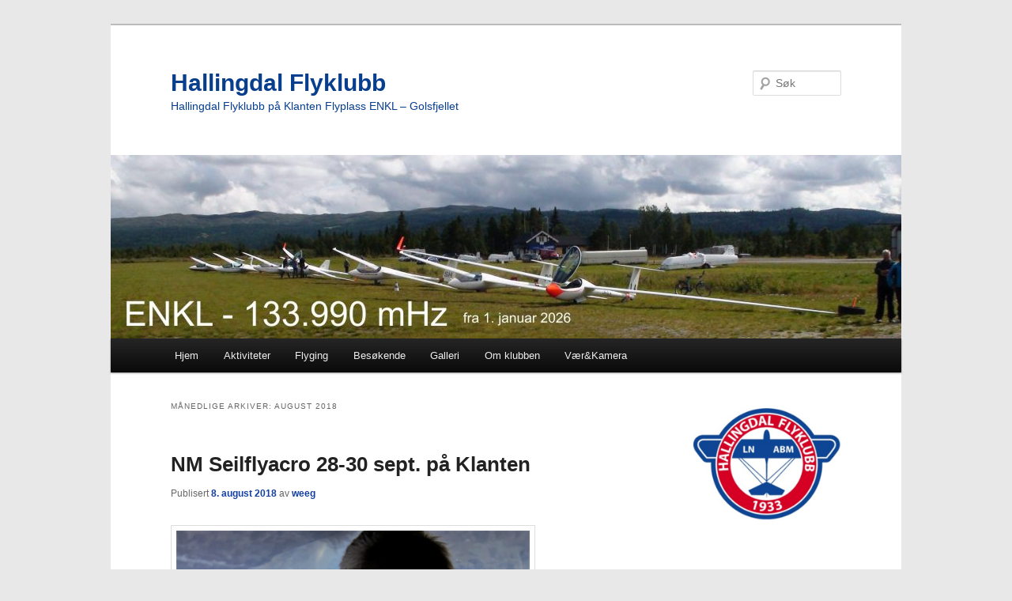

--- FILE ---
content_type: text/html; charset=UTF-8
request_url: https://hallingdalflyklubb.no/wordpress/2018/08/
body_size: 82318
content:
<!DOCTYPE html>
<html lang="nb-NO">
<head>
<meta charset="UTF-8" />
<meta name="viewport" content="width=device-width, initial-scale=1.0" />
<title>
august | 2018 | Hallingdal Flyklubb	</title>
<link rel="profile" href="https://gmpg.org/xfn/11" />
<link rel="stylesheet" type="text/css" media="all" href="https://hallingdalflyklubb.no/wordpress/wp-content/themes/twentyeleven/style.css?ver=20251202" />
<link rel="pingback" href="https://hallingdalflyklubb.no/wordpress/xmlrpc.php">
<meta name='robots' content='max-image-preview:large' />
<link rel="alternate" type="application/rss+xml" title="Hallingdal Flyklubb &raquo; strøm" href="https://hallingdalflyklubb.no/wordpress/feed/" />
<link rel="alternate" type="application/rss+xml" title="Hallingdal Flyklubb &raquo; kommentarstrøm" href="https://hallingdalflyklubb.no/wordpress/comments/feed/" />
<style id='wp-img-auto-sizes-contain-inline-css' type='text/css'>
img:is([sizes=auto i],[sizes^="auto," i]){contain-intrinsic-size:3000px 1500px}
/*# sourceURL=wp-img-auto-sizes-contain-inline-css */
</style>
<style id='wp-emoji-styles-inline-css' type='text/css'>

	img.wp-smiley, img.emoji {
		display: inline !important;
		border: none !important;
		box-shadow: none !important;
		height: 1em !important;
		width: 1em !important;
		margin: 0 0.07em !important;
		vertical-align: -0.1em !important;
		background: none !important;
		padding: 0 !important;
	}
/*# sourceURL=wp-emoji-styles-inline-css */
</style>
<style id='wp-block-library-inline-css' type='text/css'>
:root{--wp-block-synced-color:#7a00df;--wp-block-synced-color--rgb:122,0,223;--wp-bound-block-color:var(--wp-block-synced-color);--wp-editor-canvas-background:#ddd;--wp-admin-theme-color:#007cba;--wp-admin-theme-color--rgb:0,124,186;--wp-admin-theme-color-darker-10:#006ba1;--wp-admin-theme-color-darker-10--rgb:0,107,160.5;--wp-admin-theme-color-darker-20:#005a87;--wp-admin-theme-color-darker-20--rgb:0,90,135;--wp-admin-border-width-focus:2px}@media (min-resolution:192dpi){:root{--wp-admin-border-width-focus:1.5px}}.wp-element-button{cursor:pointer}:root .has-very-light-gray-background-color{background-color:#eee}:root .has-very-dark-gray-background-color{background-color:#313131}:root .has-very-light-gray-color{color:#eee}:root .has-very-dark-gray-color{color:#313131}:root .has-vivid-green-cyan-to-vivid-cyan-blue-gradient-background{background:linear-gradient(135deg,#00d084,#0693e3)}:root .has-purple-crush-gradient-background{background:linear-gradient(135deg,#34e2e4,#4721fb 50%,#ab1dfe)}:root .has-hazy-dawn-gradient-background{background:linear-gradient(135deg,#faaca8,#dad0ec)}:root .has-subdued-olive-gradient-background{background:linear-gradient(135deg,#fafae1,#67a671)}:root .has-atomic-cream-gradient-background{background:linear-gradient(135deg,#fdd79a,#004a59)}:root .has-nightshade-gradient-background{background:linear-gradient(135deg,#330968,#31cdcf)}:root .has-midnight-gradient-background{background:linear-gradient(135deg,#020381,#2874fc)}:root{--wp--preset--font-size--normal:16px;--wp--preset--font-size--huge:42px}.has-regular-font-size{font-size:1em}.has-larger-font-size{font-size:2.625em}.has-normal-font-size{font-size:var(--wp--preset--font-size--normal)}.has-huge-font-size{font-size:var(--wp--preset--font-size--huge)}.has-text-align-center{text-align:center}.has-text-align-left{text-align:left}.has-text-align-right{text-align:right}.has-fit-text{white-space:nowrap!important}#end-resizable-editor-section{display:none}.aligncenter{clear:both}.items-justified-left{justify-content:flex-start}.items-justified-center{justify-content:center}.items-justified-right{justify-content:flex-end}.items-justified-space-between{justify-content:space-between}.screen-reader-text{border:0;clip-path:inset(50%);height:1px;margin:-1px;overflow:hidden;padding:0;position:absolute;width:1px;word-wrap:normal!important}.screen-reader-text:focus{background-color:#ddd;clip-path:none;color:#444;display:block;font-size:1em;height:auto;left:5px;line-height:normal;padding:15px 23px 14px;text-decoration:none;top:5px;width:auto;z-index:100000}html :where(.has-border-color){border-style:solid}html :where([style*=border-top-color]){border-top-style:solid}html :where([style*=border-right-color]){border-right-style:solid}html :where([style*=border-bottom-color]){border-bottom-style:solid}html :where([style*=border-left-color]){border-left-style:solid}html :where([style*=border-width]){border-style:solid}html :where([style*=border-top-width]){border-top-style:solid}html :where([style*=border-right-width]){border-right-style:solid}html :where([style*=border-bottom-width]){border-bottom-style:solid}html :where([style*=border-left-width]){border-left-style:solid}html :where(img[class*=wp-image-]){height:auto;max-width:100%}:where(figure){margin:0 0 1em}html :where(.is-position-sticky){--wp-admin--admin-bar--position-offset:var(--wp-admin--admin-bar--height,0px)}@media screen and (max-width:600px){html :where(.is-position-sticky){--wp-admin--admin-bar--position-offset:0px}}

/*# sourceURL=wp-block-library-inline-css */
</style><style id='global-styles-inline-css' type='text/css'>
:root{--wp--preset--aspect-ratio--square: 1;--wp--preset--aspect-ratio--4-3: 4/3;--wp--preset--aspect-ratio--3-4: 3/4;--wp--preset--aspect-ratio--3-2: 3/2;--wp--preset--aspect-ratio--2-3: 2/3;--wp--preset--aspect-ratio--16-9: 16/9;--wp--preset--aspect-ratio--9-16: 9/16;--wp--preset--color--black: #000;--wp--preset--color--cyan-bluish-gray: #abb8c3;--wp--preset--color--white: #fff;--wp--preset--color--pale-pink: #f78da7;--wp--preset--color--vivid-red: #cf2e2e;--wp--preset--color--luminous-vivid-orange: #ff6900;--wp--preset--color--luminous-vivid-amber: #fcb900;--wp--preset--color--light-green-cyan: #7bdcb5;--wp--preset--color--vivid-green-cyan: #00d084;--wp--preset--color--pale-cyan-blue: #8ed1fc;--wp--preset--color--vivid-cyan-blue: #0693e3;--wp--preset--color--vivid-purple: #9b51e0;--wp--preset--color--blue: #1982d1;--wp--preset--color--dark-gray: #373737;--wp--preset--color--medium-gray: #666;--wp--preset--color--light-gray: #e2e2e2;--wp--preset--gradient--vivid-cyan-blue-to-vivid-purple: linear-gradient(135deg,rgb(6,147,227) 0%,rgb(155,81,224) 100%);--wp--preset--gradient--light-green-cyan-to-vivid-green-cyan: linear-gradient(135deg,rgb(122,220,180) 0%,rgb(0,208,130) 100%);--wp--preset--gradient--luminous-vivid-amber-to-luminous-vivid-orange: linear-gradient(135deg,rgb(252,185,0) 0%,rgb(255,105,0) 100%);--wp--preset--gradient--luminous-vivid-orange-to-vivid-red: linear-gradient(135deg,rgb(255,105,0) 0%,rgb(207,46,46) 100%);--wp--preset--gradient--very-light-gray-to-cyan-bluish-gray: linear-gradient(135deg,rgb(238,238,238) 0%,rgb(169,184,195) 100%);--wp--preset--gradient--cool-to-warm-spectrum: linear-gradient(135deg,rgb(74,234,220) 0%,rgb(151,120,209) 20%,rgb(207,42,186) 40%,rgb(238,44,130) 60%,rgb(251,105,98) 80%,rgb(254,248,76) 100%);--wp--preset--gradient--blush-light-purple: linear-gradient(135deg,rgb(255,206,236) 0%,rgb(152,150,240) 100%);--wp--preset--gradient--blush-bordeaux: linear-gradient(135deg,rgb(254,205,165) 0%,rgb(254,45,45) 50%,rgb(107,0,62) 100%);--wp--preset--gradient--luminous-dusk: linear-gradient(135deg,rgb(255,203,112) 0%,rgb(199,81,192) 50%,rgb(65,88,208) 100%);--wp--preset--gradient--pale-ocean: linear-gradient(135deg,rgb(255,245,203) 0%,rgb(182,227,212) 50%,rgb(51,167,181) 100%);--wp--preset--gradient--electric-grass: linear-gradient(135deg,rgb(202,248,128) 0%,rgb(113,206,126) 100%);--wp--preset--gradient--midnight: linear-gradient(135deg,rgb(2,3,129) 0%,rgb(40,116,252) 100%);--wp--preset--font-size--small: 13px;--wp--preset--font-size--medium: 20px;--wp--preset--font-size--large: 36px;--wp--preset--font-size--x-large: 42px;--wp--preset--spacing--20: 0.44rem;--wp--preset--spacing--30: 0.67rem;--wp--preset--spacing--40: 1rem;--wp--preset--spacing--50: 1.5rem;--wp--preset--spacing--60: 2.25rem;--wp--preset--spacing--70: 3.38rem;--wp--preset--spacing--80: 5.06rem;--wp--preset--shadow--natural: 6px 6px 9px rgba(0, 0, 0, 0.2);--wp--preset--shadow--deep: 12px 12px 50px rgba(0, 0, 0, 0.4);--wp--preset--shadow--sharp: 6px 6px 0px rgba(0, 0, 0, 0.2);--wp--preset--shadow--outlined: 6px 6px 0px -3px rgb(255, 255, 255), 6px 6px rgb(0, 0, 0);--wp--preset--shadow--crisp: 6px 6px 0px rgb(0, 0, 0);}:where(.is-layout-flex){gap: 0.5em;}:where(.is-layout-grid){gap: 0.5em;}body .is-layout-flex{display: flex;}.is-layout-flex{flex-wrap: wrap;align-items: center;}.is-layout-flex > :is(*, div){margin: 0;}body .is-layout-grid{display: grid;}.is-layout-grid > :is(*, div){margin: 0;}:where(.wp-block-columns.is-layout-flex){gap: 2em;}:where(.wp-block-columns.is-layout-grid){gap: 2em;}:where(.wp-block-post-template.is-layout-flex){gap: 1.25em;}:where(.wp-block-post-template.is-layout-grid){gap: 1.25em;}.has-black-color{color: var(--wp--preset--color--black) !important;}.has-cyan-bluish-gray-color{color: var(--wp--preset--color--cyan-bluish-gray) !important;}.has-white-color{color: var(--wp--preset--color--white) !important;}.has-pale-pink-color{color: var(--wp--preset--color--pale-pink) !important;}.has-vivid-red-color{color: var(--wp--preset--color--vivid-red) !important;}.has-luminous-vivid-orange-color{color: var(--wp--preset--color--luminous-vivid-orange) !important;}.has-luminous-vivid-amber-color{color: var(--wp--preset--color--luminous-vivid-amber) !important;}.has-light-green-cyan-color{color: var(--wp--preset--color--light-green-cyan) !important;}.has-vivid-green-cyan-color{color: var(--wp--preset--color--vivid-green-cyan) !important;}.has-pale-cyan-blue-color{color: var(--wp--preset--color--pale-cyan-blue) !important;}.has-vivid-cyan-blue-color{color: var(--wp--preset--color--vivid-cyan-blue) !important;}.has-vivid-purple-color{color: var(--wp--preset--color--vivid-purple) !important;}.has-black-background-color{background-color: var(--wp--preset--color--black) !important;}.has-cyan-bluish-gray-background-color{background-color: var(--wp--preset--color--cyan-bluish-gray) !important;}.has-white-background-color{background-color: var(--wp--preset--color--white) !important;}.has-pale-pink-background-color{background-color: var(--wp--preset--color--pale-pink) !important;}.has-vivid-red-background-color{background-color: var(--wp--preset--color--vivid-red) !important;}.has-luminous-vivid-orange-background-color{background-color: var(--wp--preset--color--luminous-vivid-orange) !important;}.has-luminous-vivid-amber-background-color{background-color: var(--wp--preset--color--luminous-vivid-amber) !important;}.has-light-green-cyan-background-color{background-color: var(--wp--preset--color--light-green-cyan) !important;}.has-vivid-green-cyan-background-color{background-color: var(--wp--preset--color--vivid-green-cyan) !important;}.has-pale-cyan-blue-background-color{background-color: var(--wp--preset--color--pale-cyan-blue) !important;}.has-vivid-cyan-blue-background-color{background-color: var(--wp--preset--color--vivid-cyan-blue) !important;}.has-vivid-purple-background-color{background-color: var(--wp--preset--color--vivid-purple) !important;}.has-black-border-color{border-color: var(--wp--preset--color--black) !important;}.has-cyan-bluish-gray-border-color{border-color: var(--wp--preset--color--cyan-bluish-gray) !important;}.has-white-border-color{border-color: var(--wp--preset--color--white) !important;}.has-pale-pink-border-color{border-color: var(--wp--preset--color--pale-pink) !important;}.has-vivid-red-border-color{border-color: var(--wp--preset--color--vivid-red) !important;}.has-luminous-vivid-orange-border-color{border-color: var(--wp--preset--color--luminous-vivid-orange) !important;}.has-luminous-vivid-amber-border-color{border-color: var(--wp--preset--color--luminous-vivid-amber) !important;}.has-light-green-cyan-border-color{border-color: var(--wp--preset--color--light-green-cyan) !important;}.has-vivid-green-cyan-border-color{border-color: var(--wp--preset--color--vivid-green-cyan) !important;}.has-pale-cyan-blue-border-color{border-color: var(--wp--preset--color--pale-cyan-blue) !important;}.has-vivid-cyan-blue-border-color{border-color: var(--wp--preset--color--vivid-cyan-blue) !important;}.has-vivid-purple-border-color{border-color: var(--wp--preset--color--vivid-purple) !important;}.has-vivid-cyan-blue-to-vivid-purple-gradient-background{background: var(--wp--preset--gradient--vivid-cyan-blue-to-vivid-purple) !important;}.has-light-green-cyan-to-vivid-green-cyan-gradient-background{background: var(--wp--preset--gradient--light-green-cyan-to-vivid-green-cyan) !important;}.has-luminous-vivid-amber-to-luminous-vivid-orange-gradient-background{background: var(--wp--preset--gradient--luminous-vivid-amber-to-luminous-vivid-orange) !important;}.has-luminous-vivid-orange-to-vivid-red-gradient-background{background: var(--wp--preset--gradient--luminous-vivid-orange-to-vivid-red) !important;}.has-very-light-gray-to-cyan-bluish-gray-gradient-background{background: var(--wp--preset--gradient--very-light-gray-to-cyan-bluish-gray) !important;}.has-cool-to-warm-spectrum-gradient-background{background: var(--wp--preset--gradient--cool-to-warm-spectrum) !important;}.has-blush-light-purple-gradient-background{background: var(--wp--preset--gradient--blush-light-purple) !important;}.has-blush-bordeaux-gradient-background{background: var(--wp--preset--gradient--blush-bordeaux) !important;}.has-luminous-dusk-gradient-background{background: var(--wp--preset--gradient--luminous-dusk) !important;}.has-pale-ocean-gradient-background{background: var(--wp--preset--gradient--pale-ocean) !important;}.has-electric-grass-gradient-background{background: var(--wp--preset--gradient--electric-grass) !important;}.has-midnight-gradient-background{background: var(--wp--preset--gradient--midnight) !important;}.has-small-font-size{font-size: var(--wp--preset--font-size--small) !important;}.has-medium-font-size{font-size: var(--wp--preset--font-size--medium) !important;}.has-large-font-size{font-size: var(--wp--preset--font-size--large) !important;}.has-x-large-font-size{font-size: var(--wp--preset--font-size--x-large) !important;}
/*# sourceURL=global-styles-inline-css */
</style>

<style id='classic-theme-styles-inline-css' type='text/css'>
/*! This file is auto-generated */
.wp-block-button__link{color:#fff;background-color:#32373c;border-radius:9999px;box-shadow:none;text-decoration:none;padding:calc(.667em + 2px) calc(1.333em + 2px);font-size:1.125em}.wp-block-file__button{background:#32373c;color:#fff;text-decoration:none}
/*# sourceURL=/wp-includes/css/classic-themes.min.css */
</style>
<link rel='stylesheet' id='events-manager-css' href='https://hallingdalflyklubb.no/wordpress/wp-content/plugins/events-manager/includes/css/events-manager.min.css?ver=7.2.3.1' type='text/css' media='all' />
<link rel='stylesheet' id='foobox-free-min-css' href='https://hallingdalflyklubb.no/wordpress/wp-content/plugins/foobox-image-lightbox/free/css/foobox.free.min.css?ver=2.7.35' type='text/css' media='all' />
<link rel='stylesheet' id='lws-public-css' href='https://hallingdalflyklubb.no/wordpress/wp-content/plugins/live-weather-station/public/css/live-weather-station-public.min.css?ver=3.8.13' type='text/css' media='all' />
<link rel='stylesheet' id='twentyeleven-block-style-css' href='https://hallingdalflyklubb.no/wordpress/wp-content/themes/twentyeleven/blocks.css?ver=20240703' type='text/css' media='all' />
<script type="text/javascript" src="https://hallingdalflyklubb.no/wordpress/wp-includes/js/jquery/jquery.min.js?ver=3.7.1" id="jquery-core-js"></script>
<script type="text/javascript" src="https://hallingdalflyklubb.no/wordpress/wp-includes/js/jquery/jquery-migrate.min.js?ver=3.4.1" id="jquery-migrate-js"></script>
<script type="text/javascript" src="https://hallingdalflyklubb.no/wordpress/wp-includes/js/jquery/ui/core.min.js?ver=1.13.3" id="jquery-ui-core-js"></script>
<script type="text/javascript" src="https://hallingdalflyklubb.no/wordpress/wp-includes/js/jquery/ui/mouse.min.js?ver=1.13.3" id="jquery-ui-mouse-js"></script>
<script type="text/javascript" src="https://hallingdalflyklubb.no/wordpress/wp-includes/js/jquery/ui/sortable.min.js?ver=1.13.3" id="jquery-ui-sortable-js"></script>
<script type="text/javascript" src="https://hallingdalflyklubb.no/wordpress/wp-includes/js/jquery/ui/datepicker.min.js?ver=1.13.3" id="jquery-ui-datepicker-js"></script>
<script type="text/javascript" id="jquery-ui-datepicker-js-after">
/* <![CDATA[ */
jQuery(function(jQuery){jQuery.datepicker.setDefaults({"closeText":"Lukk","currentText":"I dag","monthNames":["januar","februar","mars","april","mai","juni","juli","august","september","oktober","november","desember"],"monthNamesShort":["jan","feb","mar","apr","mai","jun","jul","aug","sep","okt","nov","des"],"nextText":"Neste","prevText":"Forrige","dayNames":["s\u00f8ndag","mandag","tirsdag","onsdag","torsdag","fredag","l\u00f8rdag"],"dayNamesShort":["s\u00f8n","man","tir","ons","tor","fre","l\u00f8r"],"dayNamesMin":["S","M","T","O","T","F","L"],"dateFormat":"d. MM yy","firstDay":1,"isRTL":false});});
//# sourceURL=jquery-ui-datepicker-js-after
/* ]]> */
</script>
<script type="text/javascript" src="https://hallingdalflyklubb.no/wordpress/wp-includes/js/jquery/ui/resizable.min.js?ver=1.13.3" id="jquery-ui-resizable-js"></script>
<script type="text/javascript" src="https://hallingdalflyklubb.no/wordpress/wp-includes/js/jquery/ui/draggable.min.js?ver=1.13.3" id="jquery-ui-draggable-js"></script>
<script type="text/javascript" src="https://hallingdalflyklubb.no/wordpress/wp-includes/js/jquery/ui/controlgroup.min.js?ver=1.13.3" id="jquery-ui-controlgroup-js"></script>
<script type="text/javascript" src="https://hallingdalflyklubb.no/wordpress/wp-includes/js/jquery/ui/checkboxradio.min.js?ver=1.13.3" id="jquery-ui-checkboxradio-js"></script>
<script type="text/javascript" src="https://hallingdalflyklubb.no/wordpress/wp-includes/js/jquery/ui/button.min.js?ver=1.13.3" id="jquery-ui-button-js"></script>
<script type="text/javascript" src="https://hallingdalflyklubb.no/wordpress/wp-includes/js/jquery/ui/dialog.min.js?ver=1.13.3" id="jquery-ui-dialog-js"></script>
<script type="text/javascript" id="events-manager-js-extra">
/* <![CDATA[ */
var EM = {"ajaxurl":"https://hallingdalflyklubb.no/wordpress/wp-admin/admin-ajax.php","locationajaxurl":"https://hallingdalflyklubb.no/wordpress/wp-admin/admin-ajax.php?action=locations_search","firstDay":"1","locale":"nb","dateFormat":"yy-mm-dd","ui_css":"https://hallingdalflyklubb.no/wordpress/wp-content/plugins/events-manager/includes/css/jquery-ui/build.min.css","show24hours":"1","is_ssl":"1","autocomplete_limit":"10","calendar":{"breakpoints":{"small":560,"medium":908,"large":false},"month_format":"M Y"},"phone":"","datepicker":{"format":"Y-m-d"},"search":{"breakpoints":{"small":650,"medium":850,"full":false}},"url":"https://hallingdalflyklubb.no/wordpress/wp-content/plugins/events-manager","assets":{"input.em-uploader":{"js":{"em-uploader":{"url":"https://hallingdalflyklubb.no/wordpress/wp-content/plugins/events-manager/includes/js/em-uploader.js?v=7.2.3.1","event":"em_uploader_ready"}}},".em-event-editor":{"js":{"event-editor":{"url":"https://hallingdalflyklubb.no/wordpress/wp-content/plugins/events-manager/includes/js/events-manager-event-editor.js?v=7.2.3.1","event":"em_event_editor_ready"}},"css":{"event-editor":"https://hallingdalflyklubb.no/wordpress/wp-content/plugins/events-manager/includes/css/events-manager-event-editor.min.css?v=7.2.3.1"}},".em-recurrence-sets, .em-timezone":{"js":{"luxon":{"url":"luxon/luxon.js?v=7.2.3.1","event":"em_luxon_ready"}}},".em-booking-form, #em-booking-form, .em-booking-recurring, .em-event-booking-form":{"js":{"em-bookings":{"url":"https://hallingdalflyklubb.no/wordpress/wp-content/plugins/events-manager/includes/js/bookingsform.js?v=7.2.3.1","event":"em_booking_form_js_loaded"}}},"#em-opt-archetypes":{"js":{"archetypes":"https://hallingdalflyklubb.no/wordpress/wp-content/plugins/events-manager/includes/js/admin-archetype-editor.js?v=7.2.3.1","archetypes_ms":"https://hallingdalflyklubb.no/wordpress/wp-content/plugins/events-manager/includes/js/admin-archetypes.js?v=7.2.3.1","qs":"qs/qs.js?v=7.2.3.1"}}},"cached":"","bookingInProgress":"Vennligst vent mens bestillingen blir sendt.","tickets_save":"Lagre billett","bookingajaxurl":"https://hallingdalflyklubb.no/wordpress/wp-admin/admin-ajax.php","bookings_export_save":"Eksporter bestillinger","bookings_settings_save":"Lagre innstillinger","booking_delete":"Er du sikker p\u00e5 at du vil slette?","booking_offset":"30","bookings":{"submit_button":{"text":{"default":"Send din bestilling","free":"Send din bestilling","payment":"Send din bestilling","processing":"Processing ..."}},"update_listener":""},"bb_full":"Utsolgt","bb_book":"Bestill n\u00e5","bb_booking":"Bestilling...","bb_booked":"Bestilling Sendt inn","bb_error":"Bestilling Feil. Pr\u00f8v igjen?","bb_cancel":"Avbryt","bb_canceling":"Avbryter ...","bb_cancelled":"Kansellert","bb_cancel_error":"Avbestilling Feil. Pr\u00f8v igjen?","txt_search":"S\u00f8k","txt_searching":"S\u00f8ker ...","txt_loading":"Laster inn..."};
//# sourceURL=events-manager-js-extra
/* ]]> */
</script>
<script type="text/javascript" src="https://hallingdalflyklubb.no/wordpress/wp-content/plugins/events-manager/includes/js/events-manager.js?ver=7.2.3.1" id="events-manager-js"></script>
<script type="text/javascript" id="foobox-free-min-js-before">
/* <![CDATA[ */
/* Run FooBox FREE (v2.7.35) */
var FOOBOX = window.FOOBOX = {
	ready: true,
	disableOthers: false,
	o: {wordpress: { enabled: true }, countMessage:'image %index of %total', captions: { dataTitle: ["captionTitle","title"], dataDesc: ["captionDesc","description"] }, rel: '', excludes:'.fbx-link,.nofoobox,.nolightbox,a[href*="pinterest.com/pin/create/button/"]', affiliate : { enabled: false }},
	selectors: [
		".foogallery-container.foogallery-lightbox-foobox", ".foogallery-container.foogallery-lightbox-foobox-free", ".gallery", ".wp-block-gallery", ".wp-caption", ".wp-block-image", "a:has(img[class*=wp-image-])", ".post a:has(img[class*=wp-image-])", ".foobox"
	],
	pre: function( $ ){
		// Custom JavaScript (Pre)
		
	},
	post: function( $ ){
		// Custom JavaScript (Post)
		
		// Custom Captions Code
		
	},
	custom: function( $ ){
		// Custom Extra JS
		
	}
};
//# sourceURL=foobox-free-min-js-before
/* ]]> */
</script>
<script type="text/javascript" src="https://hallingdalflyklubb.no/wordpress/wp-content/plugins/foobox-image-lightbox/free/js/foobox.free.min.js?ver=2.7.35" id="foobox-free-min-js"></script>
<link rel="https://api.w.org/" href="https://hallingdalflyklubb.no/wordpress/wp-json/" /><link rel="EditURI" type="application/rsd+xml" title="RSD" href="https://hallingdalflyklubb.no/wordpress/xmlrpc.php?rsd" />
<meta name="generator" content="WordPress 6.9" />
	<style>
		/* Link color */
		a,
		#site-title a:focus,
		#site-title a:hover,
		#site-title a:active,
		.entry-title a:hover,
		.entry-title a:focus,
		.entry-title a:active,
		.widget_twentyeleven_ephemera .comments-link a:hover,
		section.recent-posts .other-recent-posts a[rel="bookmark"]:hover,
		section.recent-posts .other-recent-posts .comments-link a:hover,
		.format-image footer.entry-meta a:hover,
		#site-generator a:hover {
			color: #133ea3;
		}
		section.recent-posts .other-recent-posts .comments-link a:hover {
			border-color: #133ea3;
		}
		article.feature-image.small .entry-summary p a:hover,
		.entry-header .comments-link a:hover,
		.entry-header .comments-link a:focus,
		.entry-header .comments-link a:active,
		.feature-slider a.active {
			background-color: #133ea3;
		}
	</style>
			<style type="text/css" id="twentyeleven-header-css">
				#site-title a,
		#site-description {
			color: #083e8e;
		}
		</style>
		<style type="text/css" id="custom-background-css">
body.custom-background { background-color: #e8e8e8; }
</style>
	<link rel="icon" href="https://hallingdalflyklubb.no/wordpress/wp-content/uploads/2018/04/cropped-HF-LOGO_633-1-32x32.gif" sizes="32x32" />
<link rel="icon" href="https://hallingdalflyklubb.no/wordpress/wp-content/uploads/2018/04/cropped-HF-LOGO_633-1-192x192.gif" sizes="192x192" />
<link rel="apple-touch-icon" href="https://hallingdalflyklubb.no/wordpress/wp-content/uploads/2018/04/cropped-HF-LOGO_633-1-180x180.gif" />
<meta name="msapplication-TileImage" content="https://hallingdalflyklubb.no/wordpress/wp-content/uploads/2018/04/cropped-HF-LOGO_633-1-270x270.gif" />
<link rel='stylesheet' id='lws-weather-icons-css' href='https://hallingdalflyklubb.no/wordpress/wp-content/plugins/live-weather-station/public/css/weather-icons.min.css?ver=3.8.13' type='text/css' media='all' />
<link rel='stylesheet' id='lws-weather-icons-wind-css' href='https://hallingdalflyklubb.no/wordpress/wp-content/plugins/live-weather-station/public/css/weather-icons-wind.min.css?ver=3.8.13' type='text/css' media='all' />
<link rel='stylesheet' id='lws-font-awesome-4-css' href='https://hallingdalflyklubb.no/wordpress/wp-content/plugins/live-weather-station/public/css/fontawesome-4.min.css?ver=3.8.13' type='text/css' media='all' />
</head>

<body class="archive date custom-background wp-embed-responsive wp-theme-twentyeleven two-column right-sidebar">
<div class="skip-link"><a class="assistive-text" href="#content">Gå direkte til hovedinnholdet</a></div><div class="skip-link"><a class="assistive-text" href="#secondary">Gå direkte til sekundærinnholdet</a></div><div id="page" class="hfeed">
	<header id="branding">
			<hgroup>
									<h1 id="site-title"><span><a href="https://hallingdalflyklubb.no/wordpress/" rel="home" >Hallingdal Flyklubb</a></span></h1>
										<h2 id="site-description">Hallingdal Flyklubb på Klanten Flyplass ENKL &#8211; Golsfjellet</h2>
							</hgroup>

						<a href="https://hallingdalflyklubb.no/wordpress/" rel="home" >
				<img src="https://hallingdalflyklubb.no/wordpress/wp-content/uploads/2025/12/cropped-Soaring-Hallingdal-3-mHz-scaled-1.jpg" width="1000" height="232" alt="Hallingdal Flyklubb" srcset="https://hallingdalflyklubb.no/wordpress/wp-content/uploads/2025/12/cropped-Soaring-Hallingdal-3-mHz-scaled-1.jpg 1000w, https://hallingdalflyklubb.no/wordpress/wp-content/uploads/2025/12/cropped-Soaring-Hallingdal-3-mHz-scaled-1-450x104.jpg 450w, https://hallingdalflyklubb.no/wordpress/wp-content/uploads/2025/12/cropped-Soaring-Hallingdal-3-mHz-scaled-1-768x178.jpg 768w, https://hallingdalflyklubb.no/wordpress/wp-content/uploads/2025/12/cropped-Soaring-Hallingdal-3-mHz-scaled-1-500x116.jpg 500w" sizes="(max-width: 1000px) 100vw, 1000px" decoding="async" fetchpriority="high" />			</a>
			
									<form method="get" id="searchform" action="https://hallingdalflyklubb.no/wordpress/">
		<label for="s" class="assistive-text">Søk</label>
		<input type="text" class="field" name="s" id="s" placeholder="Søk" />
		<input type="submit" class="submit" name="submit" id="searchsubmit" value="Søk" />
	</form>
			
			<nav id="access">
				<h3 class="assistive-text">Hovedmeny</h3>
				<div class="menu-menu-1-container"><ul id="menu-menu-1" class="menu"><li id="menu-item-4527" class="menu-item menu-item-type-custom menu-item-object-custom menu-item-home menu-item-4527"><a href="https://hallingdalflyklubb.no/wordpress/">Hjem</a></li>
<li id="menu-item-4528" class="menu-item menu-item-type-post_type menu-item-object-page menu-item-has-children menu-item-4528"><a href="https://hallingdalflyklubb.no/wordpress/aktiviteter/">Aktiviteter</a>
<ul class="sub-menu">
	<li id="menu-item-4531" class="menu-item menu-item-type-post_type menu-item-object-page menu-item-4531"><a href="https://hallingdalflyklubb.no/wordpress/aktiviteter/terminliste/">Terminliste  2026</a></li>
	<li id="menu-item-5778" class="menu-item menu-item-type-post_type menu-item-object-page menu-item-5778"><a href="https://hallingdalflyklubb.no/wordpress/arrangementer/hendelser-i-kortformat/">Kalender</a></li>
	<li id="menu-item-4529" class="menu-item menu-item-type-post_type menu-item-object-page menu-item-4529"><a href="https://hallingdalflyklubb.no/wordpress/aktiviteter/fjelleir/">Flyleir / Fjelleir  2025 på Nystuen / Otrøvatnet.</a></li>
</ul>
</li>
<li id="menu-item-4532" class="menu-item menu-item-type-post_type menu-item-object-page menu-item-has-children menu-item-4532"><a href="https://hallingdalflyklubb.no/wordpress/flyging/">Flyging</a>
<ul class="sub-menu">
	<li id="menu-item-5101" class="menu-item menu-item-type-post_type menu-item-object-page menu-item-5101"><a href="https://hallingdalflyklubb.no/wordpress/flyging/myweblog-booking-og-logging/">MyWebLog – booking og logging</a></li>
	<li id="menu-item-4533" class="menu-item menu-item-type-post_type menu-item-object-page menu-item-4533"><a href="https://hallingdalflyklubb.no/wordpress/flyging/bakkeinstruks/">Bakkeinstruks</a></li>
	<li id="menu-item-4545" class="menu-item menu-item-type-post_type menu-item-object-page menu-item-4545"><a href="https://hallingdalflyklubb.no/wordpress/flyging/sjofly/">Sjøfly</a></li>
	<li id="menu-item-4542" class="menu-item menu-item-type-post_type menu-item-object-page menu-item-4542"><a href="https://hallingdalflyklubb.no/wordpress/flyging/oset-airport-tisleia/">Oset  Tisleia</a></li>
	<li id="menu-item-4543" class="menu-item menu-item-type-post_type menu-item-object-page menu-item-4543"><a href="https://hallingdalflyklubb.no/wordpress/flyging/priser-2016/">Priser</a></li>
	<li id="menu-item-4535" class="menu-item menu-item-type-post_type menu-item-object-page menu-item-4535"><a href="https://hallingdalflyklubb.no/wordpress/flyging/asw19b/">FLARM RADAR Klanten</a></li>
	<li id="menu-item-4541" class="menu-item menu-item-type-post_type menu-item-object-page menu-item-4541"><a href="https://hallingdalflyklubb.no/wordpress/flyging/klubb-pft/">Klubb PFT motorfly</a></li>
	<li id="menu-item-4539" class="menu-item menu-item-type-post_type menu-item-object-page menu-item-4539"><a href="https://hallingdalflyklubb.no/wordpress/flyging/ask-21-mi/">FLIGHT MANUAL DG-1001M</a></li>
	<li id="menu-item-4538" class="menu-item menu-item-type-post_type menu-item-object-page menu-item-4538"><a href="https://hallingdalflyklubb.no/wordpress/flyging/ctsw-flyhandbok/">Flyhåndbok CTSLi</a></li>
	<li id="menu-item-4536" class="menu-item menu-item-type-post_type menu-item-object-page menu-item-4536"><a href="https://hallingdalflyklubb.no/wordpress/flyging/booking/">Bookingregler</a></li>
	<li id="menu-item-4546" class="menu-item menu-item-type-post_type menu-item-object-page menu-item-4546"><a href="https://hallingdalflyklubb.no/wordpress/flyging/skiutsjekk-med-supercubpaa-klanten/">Skiutsjekk med supercub`på Klanten</a></li>
	<li id="menu-item-4544" class="menu-item menu-item-type-post_type menu-item-object-page menu-item-4544"><a href="https://hallingdalflyklubb.no/wordpress/flyging/prisliste-ln-hav-cub-klanten/">Prisliste LN-AER Cub Klanten</a></li>
	<li id="menu-item-4556" class="menu-item menu-item-type-post_type menu-item-object-page menu-item-4556"><a href="https://hallingdalflyklubb.no/wordpress/klubben/modellfly-2/">Modellfly</a></li>
	<li id="menu-item-4530" class="menu-item menu-item-type-post_type menu-item-object-page menu-item-4530"><a href="https://hallingdalflyklubb.no/wordpress/aktiviteter/sar-klubbmappe/">Flytjenesten</a></li>
</ul>
</li>
<li id="menu-item-4534" class="menu-item menu-item-type-post_type menu-item-object-page menu-item-has-children menu-item-4534"><a href="https://hallingdalflyklubb.no/wordpress/flyging/besoekende/">Besøkende</a>
<ul class="sub-menu">
	<li id="menu-item-4547" class="menu-item menu-item-type-post_type menu-item-object-page menu-item-4547"><a href="https://hallingdalflyklubb.no/wordpress/flyging/landingsavgift/">Start&#038;Landingsavgift</a></li>
</ul>
</li>
<li id="menu-item-4548" class="menu-item menu-item-type-post_type menu-item-object-page menu-item-has-children menu-item-4548"><a href="https://hallingdalflyklubb.no/wordpress/galleri-media/">Galleri</a>
<ul class="sub-menu">
	<li id="menu-item-4550" class="menu-item menu-item-type-post_type menu-item-object-page menu-item-4550"><a href="https://hallingdalflyklubb.no/wordpress/galleri-media/videoer/">Video&#8217;er</a></li>
	<li id="menu-item-4549" class="menu-item menu-item-type-post_type menu-item-object-page menu-item-4549"><a href="https://hallingdalflyklubb.no/wordpress/galleri-media/hallingdals-bildegalleri/">Hallingdal FK’s bildegalleri</a></li>
</ul>
</li>
<li id="menu-item-4557" class="menu-item menu-item-type-post_type menu-item-object-page menu-item-has-children menu-item-4557"><a href="https://hallingdalflyklubb.no/wordpress/klubben/om-klubben/">Om klubben</a>
<ul class="sub-menu">
	<li id="menu-item-4558" class="menu-item menu-item-type-post_type menu-item-object-page menu-item-4558"><a href="https://hallingdalflyklubb.no/wordpress/klubben/styret/">Styret og fagpersonell 2026</a></li>
	<li id="menu-item-4540" class="menu-item menu-item-type-post_type menu-item-object-page menu-item-4540"><a href="https://hallingdalflyklubb.no/wordpress/flyging/flyparken/">Flyparken</a></li>
	<li id="menu-item-4555" class="menu-item menu-item-type-post_type menu-item-object-page menu-item-4555"><a href="https://hallingdalflyklubb.no/wordpress/klubben/lover-og-vedtekter/">Lover og vedtekter</a></li>
	<li id="menu-item-4552" class="menu-item menu-item-type-post_type menu-item-object-page menu-item-4552"><a href="https://hallingdalflyklubb.no/wordpress/klubben/">Klubben</a></li>
	<li id="menu-item-4553" class="menu-item menu-item-type-post_type menu-item-object-page menu-item-4553"><a href="https://hallingdalflyklubb.no/wordpress/klubben/facebook/">facebook</a></li>
	<li id="menu-item-4554" class="menu-item menu-item-type-post_type menu-item-object-page menu-item-4554"><a href="https://hallingdalflyklubb.no/wordpress/klubben/klanten/">Klanten</a></li>
	<li id="menu-item-4559" class="menu-item menu-item-type-post_type menu-item-object-page menu-item-4559"><a href="https://hallingdalflyklubb.no/wordpress/klubben/hjelp/">Hjelp til hjemmesidene</a></li>
</ul>
</li>
<li id="menu-item-4560" class="menu-item menu-item-type-post_type menu-item-object-page menu-item-has-children menu-item-4560"><a href="https://hallingdalflyklubb.no/wordpress/vaer-kamera/">Vær&#038;Kamera</a>
<ul class="sub-menu">
	<li id="menu-item-5097" class="menu-item menu-item-type-post_type menu-item-object-page menu-item-5097"><a href="https://hallingdalflyklubb.no/wordpress/vaer-kamera/netatmo/">Værstasjon Klanten Flyplass</a></li>
	<li id="menu-item-5098" class="menu-item menu-item-type-post_type menu-item-object-page menu-item-5098"><a href="https://hallingdalflyklubb.no/wordpress/historiske-vaerdata-enkl/">Historiske Værdata ENKL</a></li>
</ul>
</li>
</ul></div>			</nav><!-- #access -->
	</header><!-- #branding -->


	<div id="main">

		<section id="primary">
			<div id="content" role="main">

			
				<header class="page-header">
					<h1 class="page-title">
						Månedlige arkiver: <span>august 2018</span>					</h1>
				</header>

				
				
					
	<article id="post-3887" class="post-3887 post type-post status-publish format-standard hentry category-beskjeder">
		<header class="entry-header">
						<h1 class="entry-title"><a href="https://hallingdalflyklubb.no/wordpress/2018/08/08/nm-seilflyacro-7-9-sept-pa-klanten/" rel="bookmark">NM Seilflyacro 28-30 sept. på Klanten</a></h1>
			
						<div class="entry-meta">
				<span class="sep">Publisert </span><a href="https://hallingdalflyklubb.no/wordpress/2018/08/08/nm-seilflyacro-7-9-sept-pa-klanten/" title="13:56" rel="bookmark"><time class="entry-date" datetime="2018-08-08T13:56:24+02:00">8. august 2018</time></a><span class="by-author"> <span class="sep"> av </span> <span class="author vcard"><a class="url fn n" href="https://hallingdalflyklubb.no/wordpress/author/weeg/" title="Vis alle innlegg av weeg" rel="author">weeg</a></span></span>			</div><!-- .entry-meta -->
			
					</header><!-- .entry-header -->

				<div class="entry-content">
			<p><a href="https://hallingdalflyklubb.no/wordpress/wp-content/uploads/2018/08/roll-2.png"><img decoding="async" class="alignnone wp-image-3889" src="https://hallingdalflyklubb.no/wordpress/wp-content/uploads/2018/08/roll-2-450x253.png" alt="" width="447" height="251" srcset="https://hallingdalflyklubb.no/wordpress/wp-content/uploads/2018/08/roll-2-450x253.png 450w, https://hallingdalflyklubb.no/wordpress/wp-content/uploads/2018/08/roll-2-768x432.png 768w, https://hallingdalflyklubb.no/wordpress/wp-content/uploads/2018/08/roll-2-1024x576.png 1024w, https://hallingdalflyklubb.no/wordpress/wp-content/uploads/2018/08/roll-2.png 1920w" sizes="(max-width: 447px) 100vw, 447px" /></a></p>
<p>Velkommen til Acro NM i seilfly på Klanten den 28-30 sept.</p>
<p>Mer info og påmelding finnes på: <a href="http://www.nlf.no/seilfly/nm-i-seilflyakrobatikk">http://www.nlf.no/seilfly/nm-i-seilflyakrobatikk</a></p>
<p>&nbsp;</p>
					</div><!-- .entry-content -->
		
		<footer class="entry-meta">
			
										<span class="cat-links">
					<span class="entry-utility-prep entry-utility-prep-cat-links">Skrevet i</span> <a href="https://hallingdalflyklubb.no/wordpress/category/beskjeder/" rel="category tag">Beskjeder</a>			</span>
							
										
			
					</footer><!-- .entry-meta -->
	</article><!-- #post-3887 -->

				
					
	<article id="post-3884" class="post-3884 post type-post status-publish format-standard hentry category-beskjeder">
		<header class="entry-header">
						<h1 class="entry-title"><a href="https://hallingdalflyklubb.no/wordpress/2018/08/08/nordisk-seilflydag-og-apen-dag-pa-klanten-lordag-den-25-aug/" rel="bookmark">Nordisk Seilflydag og åpen dag på Klanten lørdag den 25 aug</a></h1>
			
						<div class="entry-meta">
				<span class="sep">Publisert </span><a href="https://hallingdalflyklubb.no/wordpress/2018/08/08/nordisk-seilflydag-og-apen-dag-pa-klanten-lordag-den-25-aug/" title="13:46" rel="bookmark"><time class="entry-date" datetime="2018-08-08T13:46:24+02:00">8. august 2018</time></a><span class="by-author"> <span class="sep"> av </span> <span class="author vcard"><a class="url fn n" href="https://hallingdalflyklubb.no/wordpress/author/weeg/" title="Vis alle innlegg av weeg" rel="author">weeg</a></span></span>			</div><!-- .entry-meta -->
			
					</header><!-- .entry-header -->

				<div class="entry-content">
			<p>Kom til Klanten å prøv seilfly, motorfly og mikrofly den 25 aug</p>
<p>Kontakt Arne N 97978000</p>
<p><a href="https://hallingdalflyklubb.no/wordpress/wp-content/uploads/2018/08/nordisk-seilflydag.jpg"><img decoding="async" class="alignnone size-medium wp-image-3885" src="https://hallingdalflyklubb.no/wordpress/wp-content/uploads/2018/08/nordisk-seilflydag-450x253.jpg" alt="" width="450" height="253" srcset="https://hallingdalflyklubb.no/wordpress/wp-content/uploads/2018/08/nordisk-seilflydag-450x253.jpg 450w, https://hallingdalflyklubb.no/wordpress/wp-content/uploads/2018/08/nordisk-seilflydag-768x432.jpg 768w, https://hallingdalflyklubb.no/wordpress/wp-content/uploads/2018/08/nordisk-seilflydag-1024x576.jpg 1024w, https://hallingdalflyklubb.no/wordpress/wp-content/uploads/2018/08/nordisk-seilflydag.jpg 1706w" sizes="(max-width: 450px) 100vw, 450px" /></a></p>
					</div><!-- .entry-content -->
		
		<footer class="entry-meta">
			
										<span class="cat-links">
					<span class="entry-utility-prep entry-utility-prep-cat-links">Skrevet i</span> <a href="https://hallingdalflyklubb.no/wordpress/category/beskjeder/" rel="category tag">Beskjeder</a>			</span>
							
										
			
					</footer><!-- .entry-meta -->
	</article><!-- #post-3884 -->

				
					
	<article id="post-3880" class="post-3880 post type-post status-publish format-standard hentry category-beskjeder">
		<header class="entry-header">
						<h1 class="entry-title"><a href="https://hallingdalflyklubb.no/wordpress/2018/08/02/seilflyuke-pa-klanten-uke-32/" rel="bookmark">Seilflyuke på Klanten uke 32.</a></h1>
			
						<div class="entry-meta">
				<span class="sep">Publisert </span><a href="https://hallingdalflyklubb.no/wordpress/2018/08/02/seilflyuke-pa-klanten-uke-32/" title="21:43" rel="bookmark"><time class="entry-date" datetime="2018-08-02T21:43:29+02:00">2. august 2018</time></a><span class="by-author"> <span class="sep"> av </span> <span class="author vcard"><a class="url fn n" href="https://hallingdalflyklubb.no/wordpress/author/storole/" title="Vis alle innlegg av Ole Baartvedt" rel="author">Ole Baartvedt</a></span></span>			</div><!-- .entry-meta -->
			
					</header><!-- .entry-header -->

				<div class="entry-content">
			<div class="" data-block="true" data-editor="fvkvf" data-offset-key="8c5j1-0-0">
<div class="_1mf _1mj" data-offset-key="8c5j1-0-0">Ved behov for slep i perioden 4. til 8. august kontaktes slepepilot 2 timer før. I perioden 9. til 12. august er slepepilot på plass daglig fra Kl. 11:30. Liste over slepevakt med mobilnummer finnes på oppslagstavla på klubbhuset. Velkommen!</div>
</div>
					</div><!-- .entry-content -->
		
		<footer class="entry-meta">
			
										<span class="cat-links">
					<span class="entry-utility-prep entry-utility-prep-cat-links">Skrevet i</span> <a href="https://hallingdalflyklubb.no/wordpress/category/beskjeder/" rel="category tag">Beskjeder</a>			</span>
							
										
			
					</footer><!-- .entry-meta -->
	</article><!-- #post-3880 -->

				
				
			
			</div><!-- #content -->
		</section><!-- #primary -->

		<div id="secondary" class="widget-area" role="complementary">
			<aside id="media_image-3" class="widget widget_media_image"><img width="450" height="450" src="https://hallingdalflyklubb.no/wordpress/wp-content/uploads/2018/04/HF-LOGO_633-450x450.png" class="image wp-image-3823  attachment-medium size-medium" alt="" style="max-width: 100%; height: auto;" decoding="async" loading="lazy" srcset="https://hallingdalflyklubb.no/wordpress/wp-content/uploads/2018/04/HF-LOGO_633-450x450.png 450w, https://hallingdalflyklubb.no/wordpress/wp-content/uploads/2018/04/HF-LOGO_633-150x150.png 150w, https://hallingdalflyklubb.no/wordpress/wp-content/uploads/2018/04/HF-LOGO_633.png 633w" sizes="auto, (max-width: 450px) 100vw, 450px" /></aside><aside id="live_weather_station_widget_outdoor-2" class="widget widget_live_weather_station_widget_outdoor"><style type="text/css">.lws-widget-container-696cb08bbd69c {max-width:300px;margin:0px;padding:0px;outline:none;border:none;font-family:Verdana,Geneva,sans-serif;font-size: medium;font-weight: 100;text-align:center;line-height:1.5 !important;letter-spacing:1px;-webkit-font-smoothing:subpixel-antialiased !important;text-shadow:1px 1px 1px rgba(0,0,0,0.1);}.lws-widget-outdoor-696cb08bbd69c {border-radius:4px;background:linear-gradient(top,rgba(68,68,68,1) 10px,rgba(119,119,119,1) 200px);background:-o-linear-gradient(top,rgba(68,68,68,1) 10px,rgba(119,119,119,1) 200px);background:-moz-linear-gradient(top,rgba(68,68,68,1) 10px,rgba(119,119,119,1) 200px);background:-webkit-linear-gradient(top,rgba(68,68,68,1) 10px,rgba(119,119,119,1) 200px);background:-ms-linear-gradient(top,rgba(68,68,68,1) 10px,rgba(119,119,119,1) 200px);}.lws-widget-outer-outdoor-696cb08bbd69c {border-radius:4px;padding:0px;background-repeat:no-repeat;background-position:center;background-size:cover;background-attachment:local;}.lws-widget-bevel-696cb08bbd69c {margin-left:15px;margin-right:15px;height:0px;}.lws-widget-header-696cb08bbd69c {height:146px;line-height: 2 !important;padding-top: 6px;color:#ffffff;}.lws-widget-wiheader-696cb08bbd69c {height:146px;line-height: 2 !important;padding-top:12px;color:#ffffff;}.lws-widget-row-696cb08bbd69c {margin:12px 10px 8px 10px;padding-top: 3px;padding-bottom: 3px;text-align:center;display:inline-table;color:#ffffff;}.lws-widget-row-single-696cb08bbd69c {margin:18px 10px 14px 10px;text-align:center;display:inline-table;color:#ffffff;}.lws-widget-small-row-696cb08bbd69c {text-align:left;display:table;}.lws-widget-column-696cb08bbd69c {display:inline-table;vertical-align:middle;text-align:center;}.lws-widget-column-icon-696cb08bbd69c {display:inline-table;vertical-align:middle;text-align:center;margin-top:4px;}.lws-widget-title-696cb08bbd69c {font-size:16px;font-weight:normal;}.lws-widget-subtitle-696cb08bbd69c {padding-bottom:6px;font-size:9px;}.lws-widget-big-value-696cb08bbd69c {display:inline-block;font-family:Arial,Helvetica,sans-serif;font-size:24px;vertical-align:top;}.lws-widget-big-unit-696cb08bbd69c {display:inline-block;font-family:Verdana,Geneva,sans-serif;font-size:10px;padding-top:6px;margin-left:3px;vertical-align:top;color:#ffffff;}.lws-widget-med-value-696cb08bbd69c {display:inline-block;font-family:Arial,Helvetica,sans-serif;font-size:22px;vertical-align:text-bottom}.lws-widget-med-unit-696cb08bbd69c {display:inline-block;font-family:Verdana,Geneva,sans-serif;font-size:10px;padding-top:4px;vertical-align:top;color:#ffffff;}.lws-widget-small-value-up-696cb08bbd69c {display:inline-block;font-family:Arial,Helvetica,sans-serif;font-size:12px;vertical-align:bottom;}.lws-widget-small-unit-up-696cb08bbd69c {display:inline-block;font-family:Verdana,Geneva,sans-serif;font-size:7px;margin-left:2px;margin-top:-4px;vertical-align:middle;color:#ffffff;}.lws-widget-small-value-down-696cb08bbd69c {display:inline-block;font-family:Arial,Helvetica,sans-serif;font-size:12px;vertical-align:top;margin-top:-2px;}.lws-widget-small-unit-down-696cb08bbd69c {display:inline-block;font-family:Verdana,Geneva,sans-serif;font-size:7px;margin-left:2px;margin-top:-2px;vertical-align:top;color:#ffffff;}.lws-widget-icon-696cb08bbd69c {font-size: 22px;padding:0px 6px !important;}.lws-widget-big-icon-696cb08bbd69c {font-size: 80px;}.lws-widget-big-wiicon-696cb08bbd69c {font-size: 60px;}.lws-widget-outdoor-696cb08bbd69c </style><div class="lws-widget-container lws-widget-container-696cb08bbd69c">
    <div class="lws-widget-outer-outdoor lws-widget-outer-outdoor-696cb08bbd69c">
        <div class="lws-widget-outdoor lws-widget-outdoor-696cb08bbd69c noTypo">
                            <!-- STATION NAME -->
            <div class="lws-widget-row lws-widget-row-696cb08bbd69c">
                <div class="lws-widget-column lws-widget-column-696cb08bbd69c">
                                            <div class="lws-widget-title lws-widget-title-696cb08bbd69c">Klanten ENKL</div>
                                                                <div class="lws-widget-subtitle lws-widget-subtitle-696cb08bbd69c">18. januar 2026, 11:05</div>
                                                        </div>
            </div>
                            <div class="lws-widget-bevel lws-widget-bevel-696cb08bbd69c"></div>
                                        <!-- TEMPERATURE -->
            <div class="lws-widget-row lws-widget-row-696cb08bbd69c">
                <div class="lws-widget-column lws-widget-column-696cb08bbd69c">
                    <div class="lws-widget-big-value lws-widget-big-value-696cb08bbd69c">-3.9</div>
                    <div class="lws-widget-big-unit lws-widget-big-unit-696cb08bbd69c">°C</div>
                </div>
                <div class="lws-widget-column lws-widget-column-icon-696cb08bbd69c">
                    <span class="lws-icon lws-single-icon lws-widget-icon-696cb08bbd69c" style="vertical-align: middle;padding: 0;margin: 0;"><i style="vertical-align: text-bottom;color:inherit;" class="wi wi-thermometer ico-size-0" aria-hidden="true"></i></span>                </div>
                <div class="lws-widget-column lws-widget-column-696cb08bbd69c">
                    <div class="lws-widget-small-row lws-widget-small-row-696cb08bbd69c">
                        <div class="lws-widget-small-value-up lws-widget-small-value-up-696cb08bbd69c">-3.9</div>
                        <div class="lws-widget-small-unit-up lws-widget-small-unit-up-696cb08bbd69c">°C</div>
                    </div>
                    <div class="lws-widget-small-row lws-widget-small-row-696cb08bbd69c">
                        <div class="lws-widget-small-value-down lws-widget-small-value-down-696cb08bbd69c">-7.4</div>
                        <div class="lws-widget-small-unit-down lws-widget-small-unit-down-696cb08bbd69c">°C</div>
                    </div>
                </div>
            </div>
                            <div class="lws-widget-bevel lws-widget-bevel-696cb08bbd69c"></div>
                                                <!-- PRESSURE -->
            <div class="lws-widget-row lws-widget-row-single-696cb08bbd69c">
                <div class="lws-widget-column lws-widget-column-icon-696cb08bbd69c">
                    <span class="lws-icon lws-single-icon lws-widget-icon-696cb08bbd69c" style="vertical-align: middle;padding: 0;margin: 0;"><i style="vertical-align: 8%;color:inherit;" class="wi wi-barometer ico-size-1" aria-hidden="true"></i></span>                </div>
                <div class="lws-widget-column lws-widget-column-696cb08bbd69c">
                    <div class="lws-widget-column lws-widget-column-696cb08bbd69c">
                        <div class="lws-widget-med-value lws-widget-med-value-696cb08bbd69c">1024.8</div>
                        <div class="lws-widget-med-unit lws-widget-med-unit-696cb08bbd69c">hPa</div>
                    </div>
                </div>
            </div>
                            <div class="lws-widget-bevel lws-widget-bevel-696cb08bbd69c"></div>
                                        <!-- HUMIDITY -->
            <div class="lws-widget-row lws-widget-row-single-696cb08bbd69c">
                <div class="lws-widget-column lws-widget-column-icon-696cb08bbd69c">
                    <span class="lws-icon lws-single-icon lws-widget-icon-696cb08bbd69c" style="vertical-align: middle;padding: 0;margin: 0;"><i style="vertical-align: 8%;color:inherit;" class="wi wi-humidity ico-size-1" aria-hidden="true"></i></span>                </div>
                <div class="lws-widget-column lws-widget-column-696cb08bbd69c">
                    <div class="lws-widget-column lws-widget-column-696cb08bbd69c">
                        <div class="lws-widget-med-value lws-widget-med-value-696cb08bbd69c">94</div>
                        <div class="lws-widget-med-unit lws-widget-med-unit-696cb08bbd69c">%</div>
                    </div>
                </div>
            </div>
                            <div class="lws-widget-bevel lws-widget-bevel-696cb08bbd69c"></div>
                                                <!-- WIND -->
            <div class="lws-widget-row lws-widget-row-696cb08bbd69c">
                <div class="lws-widget-column lws-widget-column-696cb08bbd69c">
                    <div class="lws-widget-big-value lws-widget-big-value-696cb08bbd69c">1.0</div>
                    <div class="lws-widget-big-unit lws-widget-big-unit-696cb08bbd69c">kt</div>
                </div>
                <div class="lws-widget-column lws-widget-column-icon-696cb08bbd69c">
                    <span class="lws-icon lws-single-icon lws-widget-icon-696cb08bbd69c" style="vertical-align: middle;padding: 0;margin: 0;"><i style="vertical-align: unset;color:inherit;" class="wi wi-wind towards-225-deg ico-size-2" aria-hidden="true"></i></span>                </div>
                <div class="lws-widget-column lws-widget-column-696cb08bbd69c">
                    <div class="lws-widget-small-row lws-widget-small-row-696cb08bbd69c">
                        <div class="lws-widget-small-value-up lws-widget-small-value-up-696cb08bbd69c">5.0</div>
                        <div class="lws-widget-small-unit-up lws-widget-small-unit-up-696cb08bbd69c">kt</div>
                    </div>
                    <div class="lws-widget-small-row lws-widget-small-row-696cb08bbd69c">
                        <div class="lws-widget-small-value-down lws-widget-small-value-down-696cb08bbd69c">max</div>
                    </div>
                </div>
            </div>
                                            
        
                                                        
        
        

                </div>
    </div>
</div></aside><aside id="text-174196372" class="widget widget_text"><h3 class="widget-title">Fakta om bane / klubb</h3>			<div class="textwidget"><table>
	<tr>
		<td>ICAO:</td><td>ENKL</td>
	</tr>
	<tr>
		<td>Retning:</td><td>29/11</td>
	</tr>
	<tr>
		<td>Lengde:</td><td>Totalt 1100 m</td>
	</tr>
	<tr>
		<td>Høyde:</td><td>830 m AMSL</td>
	</tr>
	<tr>
		<td>Dekke:</td><td>Asfalt 600mx11m</td>
	</tr>
	<tr>
		<td>Radio:</td><td>133.990 MHz</td>
	</tr>
	<tr>
		<td>Fuel:</td><td>AVGAS 100LL</td>
	</tr>
<tr>
  <td>Org.nr.</td>
  <td>983 399 355</td>
</tr>
<tr>
  <td>Kontonr.</td>
  <td>2351.70.66923</td>
</tr>
  <td>Bank</td>
  <td>Skue Sparebank</td>
<tr>
  <td>VIPPS:</td>
  <td>889010</td>
<tr>


</tr>
</table></div>
		</aside><aside id="media_image-4" class="widget widget_media_image"><h3 class="widget-title">Flyklubben støttes av:</h3><a href="https://skuesparebank.no/"><img width="182" height="84" src="https://hallingdalflyklubb.no/wordpress/wp-content/uploads/2018/06/Skue-logo_resize.png" class="image wp-image-3858  attachment-full size-full" alt="" style="max-width: 100%; height: auto;" decoding="async" loading="lazy" /></a></aside><aside id="categories-174196371" class="widget widget_categories"><h3 class="widget-title">Kategorier</h3>
			<ul>
					<li class="cat-item cat-item-3"><a href="https://hallingdalflyklubb.no/wordpress/category/beskjeder/">Beskjeder</a>
</li>
	<li class="cat-item cat-item-15"><a href="https://hallingdalflyklubb.no/wordpress/category/hendelser/">Hendelser</a>
</li>
	<li class="cat-item cat-item-5"><a href="https://hallingdalflyklubb.no/wordpress/category/reportasjer/">Reportasjer</a>
</li>
			</ul>

			</aside><aside id="pages-2" class="widget widget_pages"><h3 class="widget-title">Statiske sider</h3>
			<ul>
				<li class="page_item page-item-4190 page_item_has_children"><a href="https://hallingdalflyklubb.no/wordpress/aktiviteter/">Aktiviteter</a>
<ul class='children'>
	<li class="page_item page-item-1515"><a href="https://hallingdalflyklubb.no/wordpress/aktiviteter/fjelleir/">Flyleir / Fjelleir  2025 på Nystuen / Otrøvatnet.</a></li>
	<li class="page_item page-item-540"><a href="https://hallingdalflyklubb.no/wordpress/aktiviteter/sar-klubbmappe/">Flytjenesten</a></li>
	<li class="page_item page-item-1590"><a href="https://hallingdalflyklubb.no/wordpress/aktiviteter/terminliste/">Terminliste  2026</a></li>
	<li class="page_item page-item-5134"><a href="https://hallingdalflyklubb.no/wordpress/aktiviteter/vaktliste-seilfly/">Vaktliste Seilfly</a></li>
</ul>
</li>
<li class="page_item page-item-5591 page_item_has_children"><a href="https://hallingdalflyklubb.no/wordpress/arrangementer/">Arrangementer</a>
<ul class='children'>
	<li class="page_item page-item-5716"><a href="https://hallingdalflyklubb.no/wordpress/arrangementer/hendelser-for-en-maned/">Hendelser i kalender</a></li>
	<li class="page_item page-item-5723"><a href="https://hallingdalflyklubb.no/wordpress/arrangementer/hendelser-i-kortformat/">Hendelser og aktiviteter</a></li>
	<li class="page_item page-item-5592"><a href="https://hallingdalflyklubb.no/wordpress/arrangementer/steder/">Steder</a></li>
	<li class="page_item page-item-5594"><a href="https://hallingdalflyklubb.no/wordpress/arrangementer/tags/">Stikkord</a></li>
</ul>
</li>
<li class="page_item page-item-4177 page_item_has_children"><a href="https://hallingdalflyklubb.no/wordpress/flyging/">Flyging</a>
<ul class='children'>
	<li class="page_item page-item-15"><a href="https://hallingdalflyklubb.no/wordpress/flyging/bakkeinstruks/">Bakkeinstruks</a></li>
	<li class="page_item page-item-160"><a href="https://hallingdalflyklubb.no/wordpress/flyging/besoekende/">Besøkende</a></li>
	<li class="page_item page-item-9"><a href="https://hallingdalflyklubb.no/wordpress/flyging/booking/">Bookingregler</a></li>
	<li class="page_item page-item-3339"><a href="https://hallingdalflyklubb.no/wordpress/flyging/asw19b/">FLARM RADAR Klanten</a></li>
	<li class="page_item page-item-4648"><a href="https://hallingdalflyklubb.no/wordpress/flyging/flight-manual-dg-1001-neo/">Flight Manual DG 1001 NEO</a></li>
	<li class="page_item page-item-2528"><a href="https://hallingdalflyklubb.no/wordpress/flyging/ask-21-mi/">FLIGHT MANUAL DG-1001M</a></li>
	<li class="page_item page-item-6119"><a href="https://hallingdalflyklubb.no/wordpress/flyging/flight-manual-szd-59-acro/">Flight Manual SZD 59 Acro</a></li>
	<li class="page_item page-item-3550"><a href="https://hallingdalflyklubb.no/wordpress/flyging/ctsw-flyhandbok/">Flyhåndbok CTSLi</a></li>
	<li class="page_item page-item-7"><a href="https://hallingdalflyklubb.no/wordpress/flyging/flyparken/">Flyparken</a></li>
	<li class="page_item page-item-1381"><a href="https://hallingdalflyklubb.no/wordpress/flyging/klubb-pft/">Klubb PFT motorfly</a></li>
	<li class="page_item page-item-4601"><a href="https://hallingdalflyklubb.no/wordpress/flyging/lx-flightcomputer-manual/">Manualer Seilfly Avionikk</a></li>
	<li class="page_item page-item-452"><a href="https://hallingdalflyklubb.no/wordpress/flyging/oset-airport-tisleia/">Oset  Tisleia</a></li>
	<li class="page_item page-item-2668"><a href="https://hallingdalflyklubb.no/wordpress/flyging/priser-2016/">Priser 2025 &#8211; Hallingdal Flyklubb</a></li>
	<li class="page_item page-item-2405"><a href="https://hallingdalflyklubb.no/wordpress/flyging/prisliste-ln-hav-cub-klanten/">Prisliste LN-AER Cub Klanten</a></li>
	<li class="page_item page-item-2154"><a href="https://hallingdalflyklubb.no/wordpress/flyging/sjofly/">Sjøfly</a></li>
	<li class="page_item page-item-920"><a href="https://hallingdalflyklubb.no/wordpress/flyging/skiutsjekk-med-supercubpaa-klanten/">Skiutsjekk med supercub`på Klanten</a></li>
	<li class="page_item page-item-13"><a href="https://hallingdalflyklubb.no/wordpress/flyging/landingsavgift/">Start&#038;Landingsavgift</a></li>
	<li class="page_item page-item-2350"><a href="https://hallingdalflyklubb.no/wordpress/flyging/myweblog-booking-og-logging/">MyWebLog &#8211; booking og logging</a></li>
</ul>
</li>
<li class="page_item page-item-4163 page_item_has_children"><a href="https://hallingdalflyklubb.no/wordpress/galleri-media/">Galleri</a>
<ul class='children'>
	<li class="page_item page-item-4172"><a href="https://hallingdalflyklubb.no/wordpress/galleri-media/hallingdals-bildegalleri/">Hallingdal FK&#8217;s bildegalleri</a></li>
	<li class="page_item page-item-2192"><a href="https://hallingdalflyklubb.no/wordpress/galleri-media/videoer/">Video&#039;er</a></li>
</ul>
</li>
<li class="page_item page-item-5081"><a href="https://hallingdalflyklubb.no/wordpress/historiske-vaerdata-enkl/">Historiske Værdata ENKL</a></li>
<li class="page_item page-item-4207"><a href="https://hallingdalflyklubb.no/wordpress/http-hallingdalflyklubb-no-wordpress-category-hendelser/">Kalender</a></li>
<li class="page_item page-item-4157 page_item_has_children"><a href="https://hallingdalflyklubb.no/wordpress/klubben/">Klubben</a>
<ul class='children'>
	<li class="page_item page-item-3577"><a href="https://hallingdalflyklubb.no/wordpress/klubben/facebook/">facebook</a></li>
	<li class="page_item page-item-1655"><a href="https://hallingdalflyklubb.no/wordpress/klubben/klanten/">Klanten</a></li>
	<li class="page_item page-item-2374"><a href="https://hallingdalflyklubb.no/wordpress/klubben/lover-og-vedtekter/">Lover og vedtekter</a></li>
	<li class="page_item page-item-1083"><a href="https://hallingdalflyklubb.no/wordpress/klubben/modellfly-2/">Modellfly</a></li>
	<li class="page_item page-item-17"><a href="https://hallingdalflyklubb.no/wordpress/klubben/om-klubben/">Om klubben</a></li>
	<li class="page_item page-item-19"><a href="https://hallingdalflyklubb.no/wordpress/klubben/styret/">Styret og fagpersonell 2026</a></li>
	<li class="page_item page-item-177"><a href="https://hallingdalflyklubb.no/wordpress/klubben/hjelp/">Hjelp til hjemmesidene</a></li>
</ul>
</li>
<li class="page_item page-item-5239"><a href="https://hallingdalflyklubb.no/wordpress/spot-tracking/">Spot-tracking</a></li>
<li class="page_item page-item-4254 page_item_has_children"><a href="https://hallingdalflyklubb.no/wordpress/vaer-kamera/">Vær&#038;Kamera</a>
<ul class='children'>
	<li class="page_item page-item-4897"><a href="https://hallingdalflyklubb.no/wordpress/vaer-kamera/netatmo/">Værstasjon Klanten Flyplass</a></li>
</ul>
</li>
			</ul>

			</aside><aside id="linkcat-9" class="widget widget_links"><h3 class="widget-title">Nyttige lenker</h3>
	<ul class='xoxo blogroll'>
<li><a href="https://www.gliderradar.com/center/60.86096,9.20654/zoom/8/time/15" title="Trafikk med FLARM i Klantenområdet &#8211;  I sanntid">Flarm Radar Klanten</a></li>
<li><a href="http://www.geilolufthavn.no/" title="Flyplassen på Dagali">Geilo Lufthavn Dagali</a></li>
<li><a href="https://www.myweblog.se/login.php">MyWebLog &#8211; booking og logging</a></li>
<li><a href="http://www.nlf.no" target="_blank">Norges Luftsportforbund</a></li>
<li><a href="http://skuesparebank.no/privat">Skue Sparebank &#8211; vår samarbeidsbank</a></li>
<li><a href="/weather.php">Værstasjon og web-kamera</a></li>

	</ul>
</aside>
<aside id="archives-2" class="widget widget_archive"><h3 class="widget-title">Arkiv</h3>
			<ul>
					<li><a href='https://hallingdalflyklubb.no/wordpress/2026/01/'>januar 2026</a></li>
	<li><a href='https://hallingdalflyklubb.no/wordpress/2025/12/'>desember 2025</a></li>
	<li><a href='https://hallingdalflyklubb.no/wordpress/2025/11/'>november 2025</a></li>
	<li><a href='https://hallingdalflyklubb.no/wordpress/2025/10/'>oktober 2025</a></li>
	<li><a href='https://hallingdalflyklubb.no/wordpress/2025/09/'>september 2025</a></li>
	<li><a href='https://hallingdalflyklubb.no/wordpress/2025/07/'>juli 2025</a></li>
	<li><a href='https://hallingdalflyklubb.no/wordpress/2025/04/'>april 2025</a></li>
	<li><a href='https://hallingdalflyklubb.no/wordpress/2025/03/'>mars 2025</a></li>
	<li><a href='https://hallingdalflyklubb.no/wordpress/2025/02/'>februar 2025</a></li>
	<li><a href='https://hallingdalflyklubb.no/wordpress/2024/12/'>desember 2024</a></li>
	<li><a href='https://hallingdalflyklubb.no/wordpress/2024/10/'>oktober 2024</a></li>
	<li><a href='https://hallingdalflyklubb.no/wordpress/2024/09/'>september 2024</a></li>
	<li><a href='https://hallingdalflyklubb.no/wordpress/2024/08/'>august 2024</a></li>
	<li><a href='https://hallingdalflyklubb.no/wordpress/2024/07/'>juli 2024</a></li>
	<li><a href='https://hallingdalflyklubb.no/wordpress/2024/06/'>juni 2024</a></li>
	<li><a href='https://hallingdalflyklubb.no/wordpress/2024/05/'>mai 2024</a></li>
	<li><a href='https://hallingdalflyklubb.no/wordpress/2024/03/'>mars 2024</a></li>
	<li><a href='https://hallingdalflyklubb.no/wordpress/2024/01/'>januar 2024</a></li>
	<li><a href='https://hallingdalflyklubb.no/wordpress/2023/12/'>desember 2023</a></li>
	<li><a href='https://hallingdalflyklubb.no/wordpress/2023/10/'>oktober 2023</a></li>
	<li><a href='https://hallingdalflyklubb.no/wordpress/2023/09/'>september 2023</a></li>
	<li><a href='https://hallingdalflyklubb.no/wordpress/2023/08/'>august 2023</a></li>
	<li><a href='https://hallingdalflyklubb.no/wordpress/2023/07/'>juli 2023</a></li>
	<li><a href='https://hallingdalflyklubb.no/wordpress/2023/06/'>juni 2023</a></li>
	<li><a href='https://hallingdalflyklubb.no/wordpress/2023/04/'>april 2023</a></li>
	<li><a href='https://hallingdalflyklubb.no/wordpress/2023/03/'>mars 2023</a></li>
	<li><a href='https://hallingdalflyklubb.no/wordpress/2023/02/'>februar 2023</a></li>
	<li><a href='https://hallingdalflyklubb.no/wordpress/2022/12/'>desember 2022</a></li>
	<li><a href='https://hallingdalflyklubb.no/wordpress/2022/10/'>oktober 2022</a></li>
	<li><a href='https://hallingdalflyklubb.no/wordpress/2022/09/'>september 2022</a></li>
	<li><a href='https://hallingdalflyklubb.no/wordpress/2022/08/'>august 2022</a></li>
	<li><a href='https://hallingdalflyklubb.no/wordpress/2022/07/'>juli 2022</a></li>
	<li><a href='https://hallingdalflyklubb.no/wordpress/2022/05/'>mai 2022</a></li>
	<li><a href='https://hallingdalflyklubb.no/wordpress/2022/03/'>mars 2022</a></li>
	<li><a href='https://hallingdalflyklubb.no/wordpress/2022/02/'>februar 2022</a></li>
	<li><a href='https://hallingdalflyklubb.no/wordpress/2022/01/'>januar 2022</a></li>
	<li><a href='https://hallingdalflyklubb.no/wordpress/2021/12/'>desember 2021</a></li>
	<li><a href='https://hallingdalflyklubb.no/wordpress/2021/10/'>oktober 2021</a></li>
	<li><a href='https://hallingdalflyklubb.no/wordpress/2021/09/'>september 2021</a></li>
	<li><a href='https://hallingdalflyklubb.no/wordpress/2021/08/'>august 2021</a></li>
	<li><a href='https://hallingdalflyklubb.no/wordpress/2021/07/'>juli 2021</a></li>
	<li><a href='https://hallingdalflyklubb.no/wordpress/2021/06/'>juni 2021</a></li>
	<li><a href='https://hallingdalflyklubb.no/wordpress/2021/05/'>mai 2021</a></li>
	<li><a href='https://hallingdalflyklubb.no/wordpress/2021/02/'>februar 2021</a></li>
	<li><a href='https://hallingdalflyklubb.no/wordpress/2021/01/'>januar 2021</a></li>
	<li><a href='https://hallingdalflyklubb.no/wordpress/2020/12/'>desember 2020</a></li>
	<li><a href='https://hallingdalflyklubb.no/wordpress/2020/11/'>november 2020</a></li>
	<li><a href='https://hallingdalflyklubb.no/wordpress/2020/10/'>oktober 2020</a></li>
	<li><a href='https://hallingdalflyklubb.no/wordpress/2020/09/'>september 2020</a></li>
	<li><a href='https://hallingdalflyklubb.no/wordpress/2020/08/'>august 2020</a></li>
	<li><a href='https://hallingdalflyklubb.no/wordpress/2020/07/'>juli 2020</a></li>
	<li><a href='https://hallingdalflyklubb.no/wordpress/2020/06/'>juni 2020</a></li>
	<li><a href='https://hallingdalflyklubb.no/wordpress/2020/05/'>mai 2020</a></li>
	<li><a href='https://hallingdalflyklubb.no/wordpress/2020/04/'>april 2020</a></li>
	<li><a href='https://hallingdalflyklubb.no/wordpress/2020/03/'>mars 2020</a></li>
	<li><a href='https://hallingdalflyklubb.no/wordpress/2020/02/'>februar 2020</a></li>
	<li><a href='https://hallingdalflyklubb.no/wordpress/2020/01/'>januar 2020</a></li>
	<li><a href='https://hallingdalflyklubb.no/wordpress/2019/12/'>desember 2019</a></li>
	<li><a href='https://hallingdalflyklubb.no/wordpress/2019/11/'>november 2019</a></li>
	<li><a href='https://hallingdalflyklubb.no/wordpress/2019/09/'>september 2019</a></li>
	<li><a href='https://hallingdalflyklubb.no/wordpress/2019/08/'>august 2019</a></li>
	<li><a href='https://hallingdalflyklubb.no/wordpress/2019/06/'>juni 2019</a></li>
	<li><a href='https://hallingdalflyklubb.no/wordpress/2019/04/'>april 2019</a></li>
	<li><a href='https://hallingdalflyklubb.no/wordpress/2019/02/'>februar 2019</a></li>
	<li><a href='https://hallingdalflyklubb.no/wordpress/2019/01/'>januar 2019</a></li>
	<li><a href='https://hallingdalflyklubb.no/wordpress/2018/12/'>desember 2018</a></li>
	<li><a href='https://hallingdalflyklubb.no/wordpress/2018/11/'>november 2018</a></li>
	<li><a href='https://hallingdalflyklubb.no/wordpress/2018/10/'>oktober 2018</a></li>
	<li><a href='https://hallingdalflyklubb.no/wordpress/2018/09/'>september 2018</a></li>
	<li><a href='https://hallingdalflyklubb.no/wordpress/2018/08/' aria-current="page">august 2018</a></li>
	<li><a href='https://hallingdalflyklubb.no/wordpress/2018/07/'>juli 2018</a></li>
	<li><a href='https://hallingdalflyklubb.no/wordpress/2018/06/'>juni 2018</a></li>
	<li><a href='https://hallingdalflyklubb.no/wordpress/2018/04/'>april 2018</a></li>
	<li><a href='https://hallingdalflyklubb.no/wordpress/2018/03/'>mars 2018</a></li>
	<li><a href='https://hallingdalflyklubb.no/wordpress/2018/02/'>februar 2018</a></li>
	<li><a href='https://hallingdalflyklubb.no/wordpress/2018/01/'>januar 2018</a></li>
	<li><a href='https://hallingdalflyklubb.no/wordpress/2017/12/'>desember 2017</a></li>
	<li><a href='https://hallingdalflyklubb.no/wordpress/2017/10/'>oktober 2017</a></li>
	<li><a href='https://hallingdalflyklubb.no/wordpress/2017/09/'>september 2017</a></li>
	<li><a href='https://hallingdalflyklubb.no/wordpress/2017/08/'>august 2017</a></li>
	<li><a href='https://hallingdalflyklubb.no/wordpress/2017/07/'>juli 2017</a></li>
	<li><a href='https://hallingdalflyklubb.no/wordpress/2017/06/'>juni 2017</a></li>
	<li><a href='https://hallingdalflyklubb.no/wordpress/2017/05/'>mai 2017</a></li>
	<li><a href='https://hallingdalflyklubb.no/wordpress/2017/04/'>april 2017</a></li>
	<li><a href='https://hallingdalflyklubb.no/wordpress/2017/03/'>mars 2017</a></li>
	<li><a href='https://hallingdalflyklubb.no/wordpress/2017/02/'>februar 2017</a></li>
	<li><a href='https://hallingdalflyklubb.no/wordpress/2017/01/'>januar 2017</a></li>
	<li><a href='https://hallingdalflyklubb.no/wordpress/2016/12/'>desember 2016</a></li>
	<li><a href='https://hallingdalflyklubb.no/wordpress/2016/11/'>november 2016</a></li>
	<li><a href='https://hallingdalflyklubb.no/wordpress/2016/09/'>september 2016</a></li>
	<li><a href='https://hallingdalflyklubb.no/wordpress/2016/08/'>august 2016</a></li>
	<li><a href='https://hallingdalflyklubb.no/wordpress/2016/07/'>juli 2016</a></li>
	<li><a href='https://hallingdalflyklubb.no/wordpress/2016/06/'>juni 2016</a></li>
	<li><a href='https://hallingdalflyklubb.no/wordpress/2016/05/'>mai 2016</a></li>
	<li><a href='https://hallingdalflyklubb.no/wordpress/2016/04/'>april 2016</a></li>
	<li><a href='https://hallingdalflyklubb.no/wordpress/2016/03/'>mars 2016</a></li>
	<li><a href='https://hallingdalflyklubb.no/wordpress/2016/02/'>februar 2016</a></li>
	<li><a href='https://hallingdalflyklubb.no/wordpress/2016/01/'>januar 2016</a></li>
	<li><a href='https://hallingdalflyklubb.no/wordpress/2015/12/'>desember 2015</a></li>
	<li><a href='https://hallingdalflyklubb.no/wordpress/2015/11/'>november 2015</a></li>
	<li><a href='https://hallingdalflyklubb.no/wordpress/2015/10/'>oktober 2015</a></li>
	<li><a href='https://hallingdalflyklubb.no/wordpress/2015/09/'>september 2015</a></li>
	<li><a href='https://hallingdalflyklubb.no/wordpress/2015/08/'>august 2015</a></li>
	<li><a href='https://hallingdalflyklubb.no/wordpress/2015/07/'>juli 2015</a></li>
	<li><a href='https://hallingdalflyklubb.no/wordpress/2015/05/'>mai 2015</a></li>
	<li><a href='https://hallingdalflyklubb.no/wordpress/2015/04/'>april 2015</a></li>
	<li><a href='https://hallingdalflyklubb.no/wordpress/2015/03/'>mars 2015</a></li>
	<li><a href='https://hallingdalflyklubb.no/wordpress/2015/02/'>februar 2015</a></li>
	<li><a href='https://hallingdalflyklubb.no/wordpress/2015/01/'>januar 2015</a></li>
	<li><a href='https://hallingdalflyklubb.no/wordpress/2014/12/'>desember 2014</a></li>
	<li><a href='https://hallingdalflyklubb.no/wordpress/2014/10/'>oktober 2014</a></li>
	<li><a href='https://hallingdalflyklubb.no/wordpress/2014/08/'>august 2014</a></li>
	<li><a href='https://hallingdalflyklubb.no/wordpress/2014/07/'>juli 2014</a></li>
	<li><a href='https://hallingdalflyklubb.no/wordpress/2014/06/'>juni 2014</a></li>
	<li><a href='https://hallingdalflyklubb.no/wordpress/2014/05/'>mai 2014</a></li>
	<li><a href='https://hallingdalflyklubb.no/wordpress/2014/04/'>april 2014</a></li>
	<li><a href='https://hallingdalflyklubb.no/wordpress/2014/03/'>mars 2014</a></li>
	<li><a href='https://hallingdalflyklubb.no/wordpress/2014/02/'>februar 2014</a></li>
	<li><a href='https://hallingdalflyklubb.no/wordpress/2014/01/'>januar 2014</a></li>
	<li><a href='https://hallingdalflyklubb.no/wordpress/2013/12/'>desember 2013</a></li>
	<li><a href='https://hallingdalflyklubb.no/wordpress/2013/11/'>november 2013</a></li>
	<li><a href='https://hallingdalflyklubb.no/wordpress/2013/10/'>oktober 2013</a></li>
	<li><a href='https://hallingdalflyklubb.no/wordpress/2013/09/'>september 2013</a></li>
	<li><a href='https://hallingdalflyklubb.no/wordpress/2013/08/'>august 2013</a></li>
	<li><a href='https://hallingdalflyklubb.no/wordpress/2013/07/'>juli 2013</a></li>
	<li><a href='https://hallingdalflyklubb.no/wordpress/2013/06/'>juni 2013</a></li>
	<li><a href='https://hallingdalflyklubb.no/wordpress/2013/05/'>mai 2013</a></li>
	<li><a href='https://hallingdalflyklubb.no/wordpress/2013/04/'>april 2013</a></li>
	<li><a href='https://hallingdalflyklubb.no/wordpress/2013/03/'>mars 2013</a></li>
	<li><a href='https://hallingdalflyklubb.no/wordpress/2013/02/'>februar 2013</a></li>
	<li><a href='https://hallingdalflyklubb.no/wordpress/2013/01/'>januar 2013</a></li>
	<li><a href='https://hallingdalflyklubb.no/wordpress/2012/12/'>desember 2012</a></li>
	<li><a href='https://hallingdalflyklubb.no/wordpress/2012/11/'>november 2012</a></li>
	<li><a href='https://hallingdalflyklubb.no/wordpress/2012/10/'>oktober 2012</a></li>
	<li><a href='https://hallingdalflyklubb.no/wordpress/2012/09/'>september 2012</a></li>
	<li><a href='https://hallingdalflyklubb.no/wordpress/2012/08/'>august 2012</a></li>
	<li><a href='https://hallingdalflyklubb.no/wordpress/2012/07/'>juli 2012</a></li>
	<li><a href='https://hallingdalflyklubb.no/wordpress/2012/06/'>juni 2012</a></li>
	<li><a href='https://hallingdalflyklubb.no/wordpress/2012/05/'>mai 2012</a></li>
	<li><a href='https://hallingdalflyklubb.no/wordpress/2012/04/'>april 2012</a></li>
	<li><a href='https://hallingdalflyklubb.no/wordpress/2012/03/'>mars 2012</a></li>
	<li><a href='https://hallingdalflyklubb.no/wordpress/2012/02/'>februar 2012</a></li>
	<li><a href='https://hallingdalflyklubb.no/wordpress/2012/01/'>januar 2012</a></li>
	<li><a href='https://hallingdalflyklubb.no/wordpress/2011/12/'>desember 2011</a></li>
	<li><a href='https://hallingdalflyklubb.no/wordpress/2011/11/'>november 2011</a></li>
	<li><a href='https://hallingdalflyklubb.no/wordpress/2011/10/'>oktober 2011</a></li>
	<li><a href='https://hallingdalflyklubb.no/wordpress/2011/09/'>september 2011</a></li>
	<li><a href='https://hallingdalflyklubb.no/wordpress/2011/08/'>august 2011</a></li>
	<li><a href='https://hallingdalflyklubb.no/wordpress/2011/07/'>juli 2011</a></li>
	<li><a href='https://hallingdalflyklubb.no/wordpress/2011/06/'>juni 2011</a></li>
	<li><a href='https://hallingdalflyklubb.no/wordpress/2011/05/'>mai 2011</a></li>
	<li><a href='https://hallingdalflyklubb.no/wordpress/2011/04/'>april 2011</a></li>
	<li><a href='https://hallingdalflyklubb.no/wordpress/2011/03/'>mars 2011</a></li>
	<li><a href='https://hallingdalflyklubb.no/wordpress/2011/02/'>februar 2011</a></li>
	<li><a href='https://hallingdalflyklubb.no/wordpress/2011/01/'>januar 2011</a></li>
	<li><a href='https://hallingdalflyklubb.no/wordpress/2010/12/'>desember 2010</a></li>
	<li><a href='https://hallingdalflyklubb.no/wordpress/2010/11/'>november 2010</a></li>
	<li><a href='https://hallingdalflyklubb.no/wordpress/2010/10/'>oktober 2010</a></li>
	<li><a href='https://hallingdalflyklubb.no/wordpress/2010/09/'>september 2010</a></li>
	<li><a href='https://hallingdalflyklubb.no/wordpress/2010/08/'>august 2010</a></li>
	<li><a href='https://hallingdalflyklubb.no/wordpress/2010/07/'>juli 2010</a></li>
	<li><a href='https://hallingdalflyklubb.no/wordpress/2010/06/'>juni 2010</a></li>
	<li><a href='https://hallingdalflyklubb.no/wordpress/2010/05/'>mai 2010</a></li>
	<li><a href='https://hallingdalflyklubb.no/wordpress/2010/04/'>april 2010</a></li>
	<li><a href='https://hallingdalflyklubb.no/wordpress/2010/03/'>mars 2010</a></li>
	<li><a href='https://hallingdalflyklubb.no/wordpress/2010/01/'>januar 2010</a></li>
	<li><a href='https://hallingdalflyklubb.no/wordpress/2009/12/'>desember 2009</a></li>
	<li><a href='https://hallingdalflyklubb.no/wordpress/2009/11/'>november 2009</a></li>
	<li><a href='https://hallingdalflyklubb.no/wordpress/2009/10/'>oktober 2009</a></li>
	<li><a href='https://hallingdalflyklubb.no/wordpress/2009/09/'>september 2009</a></li>
	<li><a href='https://hallingdalflyklubb.no/wordpress/2009/08/'>august 2009</a></li>
	<li><a href='https://hallingdalflyklubb.no/wordpress/2009/07/'>juli 2009</a></li>
	<li><a href='https://hallingdalflyklubb.no/wordpress/2009/06/'>juni 2009</a></li>
	<li><a href='https://hallingdalflyklubb.no/wordpress/2009/05/'>mai 2009</a></li>
	<li><a href='https://hallingdalflyklubb.no/wordpress/2009/04/'>april 2009</a></li>
	<li><a href='https://hallingdalflyklubb.no/wordpress/2009/03/'>mars 2009</a></li>
	<li><a href='https://hallingdalflyklubb.no/wordpress/2009/01/'>januar 2009</a></li>
	<li><a href='https://hallingdalflyklubb.no/wordpress/2008/11/'>november 2008</a></li>
	<li><a href='https://hallingdalflyklubb.no/wordpress/2008/10/'>oktober 2008</a></li>
	<li><a href='https://hallingdalflyklubb.no/wordpress/2008/09/'>september 2008</a></li>
	<li><a href='https://hallingdalflyklubb.no/wordpress/2008/08/'>august 2008</a></li>
	<li><a href='https://hallingdalflyklubb.no/wordpress/2008/07/'>juli 2008</a></li>
	<li><a href='https://hallingdalflyklubb.no/wordpress/2008/06/'>juni 2008</a></li>
	<li><a href='https://hallingdalflyklubb.no/wordpress/2008/04/'>april 2008</a></li>
	<li><a href='https://hallingdalflyklubb.no/wordpress/2008/02/'>februar 2008</a></li>
	<li><a href='https://hallingdalflyklubb.no/wordpress/2008/01/'>januar 2008</a></li>
			</ul>

			</aside><aside id="meta-4" class="widget widget_meta"><h3 class="widget-title">Meta</h3>
		<ul>
						<li><a href="https://hallingdalflyklubb.no/wordpress/wp-login.php">Logg inn</a></li>
			<li><a href="https://hallingdalflyklubb.no/wordpress/feed/">Innleggsstrøm</a></li>
			<li><a href="https://hallingdalflyklubb.no/wordpress/comments/feed/">Kommentarstrøm</a></li>

			<li><a href="https://nb.wordpress.org/">WordPress.org</a></li>
		</ul>

		</aside>		</div><!-- #secondary .widget-area -->

	</div><!-- #main -->

	<footer id="colophon">

			

			<div id="site-generator">
												<a href="https://wordpress.org/" class="imprint" title="Semantisk personlig publiseringsplattform">
					Stolt drevet av WordPress				</a>
			</div>
	</footer><!-- #colophon -->
</div><!-- #page -->

<script type="speculationrules">
{"prefetch":[{"source":"document","where":{"and":[{"href_matches":"/wordpress/*"},{"not":{"href_matches":["/wordpress/wp-*.php","/wordpress/wp-admin/*","/wordpress/wp-content/uploads/*","/wordpress/wp-content/*","/wordpress/wp-content/plugins/*","/wordpress/wp-content/themes/twentyeleven/*","/wordpress/*\\?(.+)"]}},{"not":{"selector_matches":"a[rel~=\"nofollow\"]"}},{"not":{"selector_matches":".no-prefetch, .no-prefetch a"}}]},"eagerness":"conservative"}]}
</script>
		<script type="text/javascript">
			(function() {
				let targetObjectName = 'EM';
				if ( typeof window[targetObjectName] === 'object' && window[targetObjectName] !== null ) {
					Object.assign( window[targetObjectName], []);
				} else {
					console.warn( 'Could not merge extra data: window.' + targetObjectName + ' not found or not an object.' );
				}
			})();
		</script>
		<script id="wp-emoji-settings" type="application/json">
{"baseUrl":"https://s.w.org/images/core/emoji/17.0.2/72x72/","ext":".png","svgUrl":"https://s.w.org/images/core/emoji/17.0.2/svg/","svgExt":".svg","source":{"concatemoji":"https://hallingdalflyklubb.no/wordpress/wp-includes/js/wp-emoji-release.min.js?ver=6.9"}}
</script>
<script type="module">
/* <![CDATA[ */
/*! This file is auto-generated */
const a=JSON.parse(document.getElementById("wp-emoji-settings").textContent),o=(window._wpemojiSettings=a,"wpEmojiSettingsSupports"),s=["flag","emoji"];function i(e){try{var t={supportTests:e,timestamp:(new Date).valueOf()};sessionStorage.setItem(o,JSON.stringify(t))}catch(e){}}function c(e,t,n){e.clearRect(0,0,e.canvas.width,e.canvas.height),e.fillText(t,0,0);t=new Uint32Array(e.getImageData(0,0,e.canvas.width,e.canvas.height).data);e.clearRect(0,0,e.canvas.width,e.canvas.height),e.fillText(n,0,0);const a=new Uint32Array(e.getImageData(0,0,e.canvas.width,e.canvas.height).data);return t.every((e,t)=>e===a[t])}function p(e,t){e.clearRect(0,0,e.canvas.width,e.canvas.height),e.fillText(t,0,0);var n=e.getImageData(16,16,1,1);for(let e=0;e<n.data.length;e++)if(0!==n.data[e])return!1;return!0}function u(e,t,n,a){switch(t){case"flag":return n(e,"\ud83c\udff3\ufe0f\u200d\u26a7\ufe0f","\ud83c\udff3\ufe0f\u200b\u26a7\ufe0f")?!1:!n(e,"\ud83c\udde8\ud83c\uddf6","\ud83c\udde8\u200b\ud83c\uddf6")&&!n(e,"\ud83c\udff4\udb40\udc67\udb40\udc62\udb40\udc65\udb40\udc6e\udb40\udc67\udb40\udc7f","\ud83c\udff4\u200b\udb40\udc67\u200b\udb40\udc62\u200b\udb40\udc65\u200b\udb40\udc6e\u200b\udb40\udc67\u200b\udb40\udc7f");case"emoji":return!a(e,"\ud83e\u1fac8")}return!1}function f(e,t,n,a){let r;const o=(r="undefined"!=typeof WorkerGlobalScope&&self instanceof WorkerGlobalScope?new OffscreenCanvas(300,150):document.createElement("canvas")).getContext("2d",{willReadFrequently:!0}),s=(o.textBaseline="top",o.font="600 32px Arial",{});return e.forEach(e=>{s[e]=t(o,e,n,a)}),s}function r(e){var t=document.createElement("script");t.src=e,t.defer=!0,document.head.appendChild(t)}a.supports={everything:!0,everythingExceptFlag:!0},new Promise(t=>{let n=function(){try{var e=JSON.parse(sessionStorage.getItem(o));if("object"==typeof e&&"number"==typeof e.timestamp&&(new Date).valueOf()<e.timestamp+604800&&"object"==typeof e.supportTests)return e.supportTests}catch(e){}return null}();if(!n){if("undefined"!=typeof Worker&&"undefined"!=typeof OffscreenCanvas&&"undefined"!=typeof URL&&URL.createObjectURL&&"undefined"!=typeof Blob)try{var e="postMessage("+f.toString()+"("+[JSON.stringify(s),u.toString(),c.toString(),p.toString()].join(",")+"));",a=new Blob([e],{type:"text/javascript"});const r=new Worker(URL.createObjectURL(a),{name:"wpTestEmojiSupports"});return void(r.onmessage=e=>{i(n=e.data),r.terminate(),t(n)})}catch(e){}i(n=f(s,u,c,p))}t(n)}).then(e=>{for(const n in e)a.supports[n]=e[n],a.supports.everything=a.supports.everything&&a.supports[n],"flag"!==n&&(a.supports.everythingExceptFlag=a.supports.everythingExceptFlag&&a.supports[n]);var t;a.supports.everythingExceptFlag=a.supports.everythingExceptFlag&&!a.supports.flag,a.supports.everything||((t=a.source||{}).concatemoji?r(t.concatemoji):t.wpemoji&&t.twemoji&&(r(t.twemoji),r(t.wpemoji)))});
//# sourceURL=https://hallingdalflyklubb.no/wordpress/wp-includes/js/wp-emoji-loader.min.js
/* ]]> */
</script>

</body>
</html>
